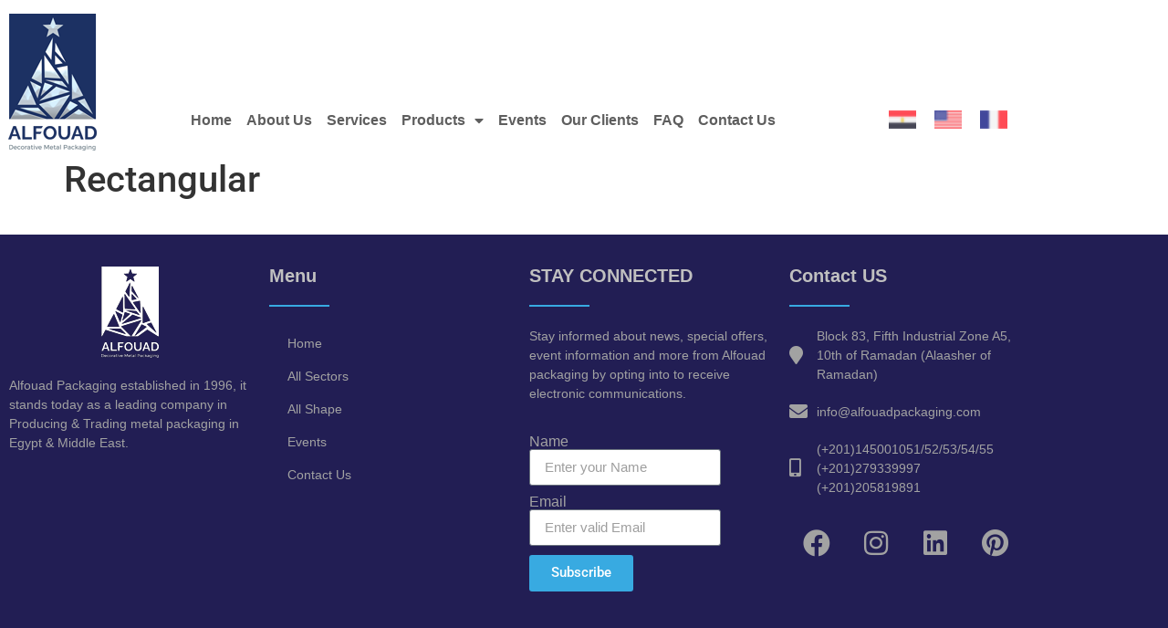

--- FILE ---
content_type: text/css
request_url: https://alfouadpackaging.com/wp-content/uploads/elementor/css/post-14.css?ver=1761213958
body_size: 1220
content:
.elementor-14 .elementor-element.elementor-element-9b863fe > .elementor-container > .elementor-column > .elementor-widget-wrap{align-content:center;align-items:center;}.elementor-14 .elementor-element.elementor-element-64d3370 > .elementor-element-populated{padding:15px 0px 0px 0px;}.elementor-widget-theme-site-logo .widget-image-caption{color:var( --e-global-color-text );font-family:var( --e-global-typography-text-font-family ), Sans-serif;font-weight:var( --e-global-typography-text-font-weight );}.elementor-14 .elementor-element.elementor-element-26d2e3b{width:var( --container-widget-width, 141.228% );max-width:141.228%;--container-widget-width:141.228%;--container-widget-flex-grow:0;z-index:999;}.elementor-bc-flex-widget .elementor-14 .elementor-element.elementor-element-a75f5a4.elementor-column .elementor-widget-wrap{align-items:flex-end;}.elementor-14 .elementor-element.elementor-element-a75f5a4.elementor-column.elementor-element[data-element_type="column"] > .elementor-widget-wrap.elementor-element-populated{align-content:flex-end;align-items:flex-end;}.elementor-widget-nav-menu .elementor-nav-menu .elementor-item{font-family:var( --e-global-typography-primary-font-family ), Sans-serif;font-weight:var( --e-global-typography-primary-font-weight );}.elementor-widget-nav-menu .elementor-nav-menu--main .elementor-item{color:var( --e-global-color-text );fill:var( --e-global-color-text );}.elementor-widget-nav-menu .elementor-nav-menu--main .elementor-item:hover,
					.elementor-widget-nav-menu .elementor-nav-menu--main .elementor-item.elementor-item-active,
					.elementor-widget-nav-menu .elementor-nav-menu--main .elementor-item.highlighted,
					.elementor-widget-nav-menu .elementor-nav-menu--main .elementor-item:focus{color:var( --e-global-color-accent );fill:var( --e-global-color-accent );}.elementor-widget-nav-menu .elementor-nav-menu--main:not(.e--pointer-framed) .elementor-item:before,
					.elementor-widget-nav-menu .elementor-nav-menu--main:not(.e--pointer-framed) .elementor-item:after{background-color:var( --e-global-color-accent );}.elementor-widget-nav-menu .e--pointer-framed .elementor-item:before,
					.elementor-widget-nav-menu .e--pointer-framed .elementor-item:after{border-color:var( --e-global-color-accent );}.elementor-widget-nav-menu{--e-nav-menu-divider-color:var( --e-global-color-text );}.elementor-widget-nav-menu .elementor-nav-menu--dropdown .elementor-item, .elementor-widget-nav-menu .elementor-nav-menu--dropdown  .elementor-sub-item{font-family:var( --e-global-typography-accent-font-family ), Sans-serif;font-weight:var( --e-global-typography-accent-font-weight );}.elementor-14 .elementor-element.elementor-element-d4b3832 .elementor-menu-toggle{margin:0 auto;}.elementor-14 .elementor-element.elementor-element-d4b3832 .elementor-nav-menu .elementor-item{font-family:"Arial", Sans-serif;font-weight:600;}.elementor-14 .elementor-element.elementor-element-d4b3832 .e--pointer-framed .elementor-item:before{border-width:0px;}.elementor-14 .elementor-element.elementor-element-d4b3832 .e--pointer-framed.e--animation-draw .elementor-item:before{border-width:0 0 0px 0px;}.elementor-14 .elementor-element.elementor-element-d4b3832 .e--pointer-framed.e--animation-draw .elementor-item:after{border-width:0px 0px 0 0;}.elementor-14 .elementor-element.elementor-element-d4b3832 .e--pointer-framed.e--animation-corners .elementor-item:before{border-width:0px 0 0 0px;}.elementor-14 .elementor-element.elementor-element-d4b3832 .e--pointer-framed.e--animation-corners .elementor-item:after{border-width:0 0px 0px 0;}.elementor-14 .elementor-element.elementor-element-d4b3832 .e--pointer-underline .elementor-item:after,
					 .elementor-14 .elementor-element.elementor-element-d4b3832 .e--pointer-overline .elementor-item:before,
					 .elementor-14 .elementor-element.elementor-element-d4b3832 .e--pointer-double-line .elementor-item:before,
					 .elementor-14 .elementor-element.elementor-element-d4b3832 .e--pointer-double-line .elementor-item:after{height:0px;}.elementor-14 .elementor-element.elementor-element-d4b3832 .elementor-nav-menu--main .elementor-item{padding-left:0.5em;padding-right:0.5em;}.elementor-bc-flex-widget .elementor-14 .elementor-element.elementor-element-34490fd.elementor-column .elementor-widget-wrap{align-items:flex-end;}.elementor-14 .elementor-element.elementor-element-34490fd.elementor-column.elementor-element[data-element_type="column"] > .elementor-widget-wrap.elementor-element-populated{align-content:flex-end;align-items:flex-end;}.elementor-widget-wpml-language-switcher .wpml-elementor-ls .wpml-ls-item .wpml-ls-link, 
					.elementor-widget-wpml-language-switcher .wpml-elementor-ls .wpml-ls-legacy-dropdown a{color:var( --e-global-color-text );}.elementor-widget-wpml-language-switcher .wpml-elementor-ls .wpml-ls-legacy-dropdown a:hover,
					.elementor-widget-wpml-language-switcher .wpml-elementor-ls .wpml-ls-legacy-dropdown a:focus,
					.elementor-widget-wpml-language-switcher .wpml-elementor-ls .wpml-ls-legacy-dropdown .wpml-ls-current-language:hover>a,
					.elementor-widget-wpml-language-switcher .wpml-elementor-ls .wpml-ls-item .wpml-ls-link:hover,
					.elementor-widget-wpml-language-switcher .wpml-elementor-ls .wpml-ls-item .wpml-ls-link.wpml-ls-link__active,
					.elementor-widget-wpml-language-switcher .wpml-elementor-ls .wpml-ls-item .wpml-ls-link.highlighted,
					.elementor-widget-wpml-language-switcher .wpml-elementor-ls .wpml-ls-item .wpml-ls-link:focus{color:var( --e-global-color-accent );}.elementor-widget-wpml-language-switcher .wpml-elementor-ls .wpml-ls-statics-post_translations{color:var( --e-global-color-text );}.elementor-14 .elementor-element.elementor-element-d252fff{z-index:999;}.elementor-14 .elementor-element.elementor-element-3a523ee > .elementor-container > .elementor-column > .elementor-widget-wrap{align-content:center;align-items:center;}.elementor-14 .elementor-element.elementor-element-6158fe7 > .elementor-element-populated{padding:15px 0px 0px 0px;}.elementor-widget-image .widget-image-caption{color:var( --e-global-color-text );font-family:var( --e-global-typography-text-font-family ), Sans-serif;font-weight:var( --e-global-typography-text-font-weight );}.elementor-bc-flex-widget .elementor-14 .elementor-element.elementor-element-07b4ed2.elementor-column .elementor-widget-wrap{align-items:flex-end;}.elementor-14 .elementor-element.elementor-element-07b4ed2.elementor-column.elementor-element[data-element_type="column"] > .elementor-widget-wrap.elementor-element-populated{align-content:flex-end;align-items:flex-end;}.elementor-widget-icon.elementor-view-stacked .elementor-icon{background-color:var( --e-global-color-primary );}.elementor-widget-icon.elementor-view-framed .elementor-icon, .elementor-widget-icon.elementor-view-default .elementor-icon{color:var( --e-global-color-primary );border-color:var( --e-global-color-primary );}.elementor-widget-icon.elementor-view-framed .elementor-icon, .elementor-widget-icon.elementor-view-default .elementor-icon svg{fill:var( --e-global-color-primary );}.elementor-14 .elementor-element.elementor-element-5b48d19 .elementor-icon-wrapper{text-align:center;}.elementor-14 .elementor-element.elementor-element-5b48d19.elementor-view-stacked .elementor-icon{background-color:var( --e-global-color-secondary );}.elementor-14 .elementor-element.elementor-element-5b48d19.elementor-view-framed .elementor-icon, .elementor-14 .elementor-element.elementor-element-5b48d19.elementor-view-default .elementor-icon{color:var( --e-global-color-secondary );border-color:var( --e-global-color-secondary );}.elementor-14 .elementor-element.elementor-element-5b48d19.elementor-view-framed .elementor-icon, .elementor-14 .elementor-element.elementor-element-5b48d19.elementor-view-default .elementor-icon svg{fill:var( --e-global-color-secondary );}.elementor-14 .elementor-element.elementor-element-5b48d19.elementor-view-stacked .elementor-icon:hover{background-color:var( --e-global-color-primary );}.elementor-14 .elementor-element.elementor-element-5b48d19.elementor-view-framed .elementor-icon:hover, .elementor-14 .elementor-element.elementor-element-5b48d19.elementor-view-default .elementor-icon:hover{color:var( --e-global-color-primary );border-color:var( --e-global-color-primary );}.elementor-14 .elementor-element.elementor-element-5b48d19.elementor-view-framed .elementor-icon:hover, .elementor-14 .elementor-element.elementor-element-5b48d19.elementor-view-default .elementor-icon:hover svg{fill:var( --e-global-color-primary );}.elementor-theme-builder-content-area{height:400px;}.elementor-location-header:before, .elementor-location-footer:before{content:"";display:table;clear:both;}@media(max-width:1024px){.elementor-bc-flex-widget .elementor-14 .elementor-element.elementor-element-64d3370.elementor-column .elementor-widget-wrap{align-items:flex-end;}.elementor-14 .elementor-element.elementor-element-64d3370.elementor-column.elementor-element[data-element_type="column"] > .elementor-widget-wrap.elementor-element-populated{align-content:flex-end;align-items:flex-end;}.elementor-bc-flex-widget .elementor-14 .elementor-element.elementor-element-6158fe7.elementor-column .elementor-widget-wrap{align-items:flex-end;}.elementor-14 .elementor-element.elementor-element-6158fe7.elementor-column.elementor-element[data-element_type="column"] > .elementor-widget-wrap.elementor-element-populated{align-content:flex-end;align-items:flex-end;}.elementor-bc-flex-widget .elementor-14 .elementor-element.elementor-element-07b4ed2.elementor-column .elementor-widget-wrap{align-items:center;}.elementor-14 .elementor-element.elementor-element-07b4ed2.elementor-column.elementor-element[data-element_type="column"] > .elementor-widget-wrap.elementor-element-populated{align-content:center;align-items:center;}.elementor-14 .elementor-element.elementor-element-07b4ed2.elementor-column > .elementor-widget-wrap{justify-content:center;}.elementor-14 .elementor-element.elementor-element-07b4ed2 > .elementor-element-populated{padding:30px 10px 0px 9px;}.elementor-14 .elementor-element.elementor-element-5b48d19 > .elementor-widget-container{margin:0px 0px 0px 0px;}.elementor-14 .elementor-element.elementor-element-5b48d19{z-index:9999;}.elementor-14 .elementor-element.elementor-element-5b48d19 .elementor-icon-wrapper{text-align:right;}.elementor-14 .elementor-element.elementor-element-5b48d19 .elementor-icon{font-size:30px;}.elementor-14 .elementor-element.elementor-element-5b48d19 .elementor-icon svg{height:30px;}}@media(min-width:768px){.elementor-14 .elementor-element.elementor-element-64d3370{width:10%;}.elementor-14 .elementor-element.elementor-element-a75f5a4{width:72.982%;}.elementor-14 .elementor-element.elementor-element-34490fd{width:16.996%;}}@media(max-width:1024px) and (min-width:768px){.elementor-14 .elementor-element.elementor-element-64d3370{width:15%;}.elementor-14 .elementor-element.elementor-element-a75f5a4{width:70%;}.elementor-14 .elementor-element.elementor-element-6158fe7{width:50%;}}@media(max-width:767px){.elementor-14 .elementor-element.elementor-element-64d3370{width:70%;}.elementor-bc-flex-widget .elementor-14 .elementor-element.elementor-element-64d3370.elementor-column .elementor-widget-wrap{align-items:center;}.elementor-14 .elementor-element.elementor-element-64d3370.elementor-column.elementor-element[data-element_type="column"] > .elementor-widget-wrap.elementor-element-populated{align-content:center;align-items:center;}.elementor-14 .elementor-element.elementor-element-a75f5a4{width:2%;}.elementor-bc-flex-widget .elementor-14 .elementor-element.elementor-element-a75f5a4.elementor-column .elementor-widget-wrap{align-items:flex-end;}.elementor-14 .elementor-element.elementor-element-a75f5a4.elementor-column.elementor-element[data-element_type="column"] > .elementor-widget-wrap.elementor-element-populated{align-content:flex-end;align-items:flex-end;}.elementor-14 .elementor-element.elementor-element-34490fd{width:20%;}.elementor-bc-flex-widget .elementor-14 .elementor-element.elementor-element-34490fd.elementor-column .elementor-widget-wrap{align-items:center;}.elementor-14 .elementor-element.elementor-element-34490fd.elementor-column.elementor-element[data-element_type="column"] > .elementor-widget-wrap.elementor-element-populated{align-content:center;align-items:center;}.elementor-14 .elementor-element.elementor-element-34490fd.elementor-column > .elementor-widget-wrap{justify-content:flex-end;}.elementor-14 .elementor-element.elementor-element-d252fff{width:var( --container-widget-width, 138.5px );max-width:138.5px;--container-widget-width:138.5px;--container-widget-flex-grow:0;}.elementor-14 .elementor-element.elementor-element-3a523ee{padding:5px 10px 5px 10px;}.elementor-14 .elementor-element.elementor-element-6158fe7{width:70%;}.elementor-bc-flex-widget .elementor-14 .elementor-element.elementor-element-6158fe7.elementor-column .elementor-widget-wrap{align-items:center;}.elementor-14 .elementor-element.elementor-element-6158fe7.elementor-column.elementor-element[data-element_type="column"] > .elementor-widget-wrap.elementor-element-populated{align-content:center;align-items:center;}.elementor-14 .elementor-element.elementor-element-07b4ed2{width:28%;}.elementor-bc-flex-widget .elementor-14 .elementor-element.elementor-element-07b4ed2.elementor-column .elementor-widget-wrap{align-items:center;}.elementor-14 .elementor-element.elementor-element-07b4ed2.elementor-column.elementor-element[data-element_type="column"] > .elementor-widget-wrap.elementor-element-populated{align-content:center;align-items:center;}.elementor-14 .elementor-element.elementor-element-07b4ed2.elementor-column > .elementor-widget-wrap{justify-content:flex-end;}.elementor-14 .elementor-element.elementor-element-07b4ed2 > .elementor-element-populated{padding:30px 0px 0px 0px;}.elementor-14 .elementor-element.elementor-element-5b48d19 > .elementor-widget-container{padding:0px 10px 0px 10px;}.elementor-14 .elementor-element.elementor-element-5b48d19 .elementor-icon-wrapper{text-align:right;}}

--- FILE ---
content_type: text/css
request_url: https://alfouadpackaging.com/wp-content/uploads/elementor/css/post-104.css?ver=1761214012
body_size: 2051
content:
.elementor-widget-hotspot .widget-image-caption{color:var( --e-global-color-text );font-family:var( --e-global-typography-text-font-family ), Sans-serif;font-weight:var( --e-global-typography-text-font-weight );}.elementor-widget-hotspot{--hotspot-color:var( --e-global-color-primary );--hotspot-box-color:var( --e-global-color-secondary );--tooltip-color:var( --e-global-color-secondary );}.elementor-widget-hotspot .e-hotspot__label{font-family:var( --e-global-typography-primary-font-family ), Sans-serif;font-weight:var( --e-global-typography-primary-font-weight );}.elementor-widget-hotspot .e-hotspot__tooltip{font-family:var( --e-global-typography-secondary-font-family ), Sans-serif;font-weight:var( --e-global-typography-secondary-font-weight );}.elementor-104 .elementor-element.elementor-element-12cc5ff .elementor-repeater-item-3e2766b{left:50%;--hotspot-translate-x:50%;top:50%;--hotspot-translate-y:50%;}.elementor-104 .elementor-element.elementor-element-12cc5ff .e-hotspot--tooltip-position{right:initial;bottom:initial;left:calc(100% + 5px );top:initial;}.elementor-104 .elementor-element.elementor-element-12cc5ff{width:auto;max-width:auto;bottom:41px;--hotspot-color:#FFFFFF;--hotspot-size:40px;--hotspot-min-width:40px;--hotspot-box-color:#25D366;--hotspot-padding:6px;--hotspot-border-radius:22px 22px 22px 22px;--tooltip-text-color:#25D366;--tooltip-min-width:0px;--tooltip-color:#221E54;--tooltip-border-radius:5px 5px 5px 5px;}body:not(.rtl) .elementor-104 .elementor-element.elementor-element-12cc5ff{left:52px;}body.rtl .elementor-104 .elementor-element.elementor-element-12cc5ff{right:52px;}.elementor-104 .elementor-element.elementor-element-12cc5ff .e-hotspot__tooltip{font-family:"Source Sans 3", Sans-serif;font-size:18px;font-weight:400;}.elementor-104 .elementor-element.elementor-element-e6285dc:not(.elementor-motion-effects-element-type-background), .elementor-104 .elementor-element.elementor-element-e6285dc > .elementor-motion-effects-container > .elementor-motion-effects-layer{background-color:var( --e-global-color-secondary );}.elementor-104 .elementor-element.elementor-element-e6285dc{transition:background 0.3s, border 0.3s, border-radius 0.3s, box-shadow 0.3s;margin-top:0px;margin-bottom:0px;padding:25px 0px 50px 0px;}.elementor-104 .elementor-element.elementor-element-e6285dc > .elementor-background-overlay{transition:background 0.3s, border-radius 0.3s, opacity 0.3s;}.elementor-widget-image .widget-image-caption{color:var( --e-global-color-text );font-family:var( --e-global-typography-text-font-family ), Sans-serif;font-weight:var( --e-global-typography-text-font-weight );}.elementor-widget-text-editor{font-family:var( --e-global-typography-text-font-family ), Sans-serif;font-weight:var( --e-global-typography-text-font-weight );color:var( --e-global-color-text );}.elementor-widget-text-editor.elementor-drop-cap-view-stacked .elementor-drop-cap{background-color:var( --e-global-color-primary );}.elementor-widget-text-editor.elementor-drop-cap-view-framed .elementor-drop-cap, .elementor-widget-text-editor.elementor-drop-cap-view-default .elementor-drop-cap{color:var( --e-global-color-primary );border-color:var( --e-global-color-primary );}.elementor-104 .elementor-element.elementor-element-b027f1b{font-family:"Arial", Sans-serif;font-size:14px;font-weight:400;color:var( --e-global-color-d1e14cf );}.elementor-widget-heading .elementor-heading-title{font-family:var( --e-global-typography-primary-font-family ), Sans-serif;font-weight:var( --e-global-typography-primary-font-weight );color:var( --e-global-color-primary );}.elementor-104 .elementor-element.elementor-element-5df2bfe .elementor-heading-title{color:var( --e-global-color-9438391 );}.elementor-widget-divider{--divider-color:var( --e-global-color-secondary );}.elementor-widget-divider .elementor-divider__text{color:var( --e-global-color-secondary );font-family:var( --e-global-typography-secondary-font-family ), Sans-serif;font-weight:var( --e-global-typography-secondary-font-weight );}.elementor-widget-divider.elementor-view-stacked .elementor-icon{background-color:var( --e-global-color-secondary );}.elementor-widget-divider.elementor-view-framed .elementor-icon, .elementor-widget-divider.elementor-view-default .elementor-icon{color:var( --e-global-color-secondary );border-color:var( --e-global-color-secondary );}.elementor-widget-divider.elementor-view-framed .elementor-icon, .elementor-widget-divider.elementor-view-default .elementor-icon svg{fill:var( --e-global-color-secondary );}.elementor-104 .elementor-element.elementor-element-5991646{--divider-border-style:solid;--divider-color:var( --e-global-color-primary );--divider-border-width:1.5px;}.elementor-104 .elementor-element.elementor-element-5991646 .elementor-divider-separator{width:25%;}.elementor-104 .elementor-element.elementor-element-5991646 .elementor-divider{padding-block-start:2px;padding-block-end:2px;}.elementor-widget-nav-menu .elementor-nav-menu .elementor-item{font-family:var( --e-global-typography-primary-font-family ), Sans-serif;font-weight:var( --e-global-typography-primary-font-weight );}.elementor-widget-nav-menu .elementor-nav-menu--main .elementor-item{color:var( --e-global-color-text );fill:var( --e-global-color-text );}.elementor-widget-nav-menu .elementor-nav-menu--main .elementor-item:hover,
					.elementor-widget-nav-menu .elementor-nav-menu--main .elementor-item.elementor-item-active,
					.elementor-widget-nav-menu .elementor-nav-menu--main .elementor-item.highlighted,
					.elementor-widget-nav-menu .elementor-nav-menu--main .elementor-item:focus{color:var( --e-global-color-accent );fill:var( --e-global-color-accent );}.elementor-widget-nav-menu .elementor-nav-menu--main:not(.e--pointer-framed) .elementor-item:before,
					.elementor-widget-nav-menu .elementor-nav-menu--main:not(.e--pointer-framed) .elementor-item:after{background-color:var( --e-global-color-accent );}.elementor-widget-nav-menu .e--pointer-framed .elementor-item:before,
					.elementor-widget-nav-menu .e--pointer-framed .elementor-item:after{border-color:var( --e-global-color-accent );}.elementor-widget-nav-menu{--e-nav-menu-divider-color:var( --e-global-color-text );}.elementor-widget-nav-menu .elementor-nav-menu--dropdown .elementor-item, .elementor-widget-nav-menu .elementor-nav-menu--dropdown  .elementor-sub-item{font-family:var( --e-global-typography-accent-font-family ), Sans-serif;font-weight:var( --e-global-typography-accent-font-weight );}.elementor-104 .elementor-element.elementor-element-b2d62ae .elementor-nav-menu .elementor-item{font-family:"Arial", Sans-serif;font-size:14px;font-weight:400;line-height:10px;}.elementor-104 .elementor-element.elementor-element-b2d62ae .elementor-nav-menu--main .elementor-item{color:var( --e-global-color-d1e14cf );fill:var( --e-global-color-d1e14cf );}.elementor-104 .elementor-element.elementor-element-b2d62ae .elementor-nav-menu--main .elementor-item:hover,
					.elementor-104 .elementor-element.elementor-element-b2d62ae .elementor-nav-menu--main .elementor-item.elementor-item-active,
					.elementor-104 .elementor-element.elementor-element-b2d62ae .elementor-nav-menu--main .elementor-item.highlighted,
					.elementor-104 .elementor-element.elementor-element-b2d62ae .elementor-nav-menu--main .elementor-item:focus{color:var( --e-global-color-9438391 );fill:var( --e-global-color-9438391 );}.elementor-104 .elementor-element.elementor-element-b2d62ae .elementor-nav-menu--main:not(.e--pointer-framed) .elementor-item:before,
					.elementor-104 .elementor-element.elementor-element-b2d62ae .elementor-nav-menu--main:not(.e--pointer-framed) .elementor-item:after{background-color:#38AAE100;}.elementor-104 .elementor-element.elementor-element-b2d62ae .e--pointer-framed .elementor-item:before,
					.elementor-104 .elementor-element.elementor-element-b2d62ae .e--pointer-framed .elementor-item:after{border-color:#38AAE100;}.elementor-104 .elementor-element.elementor-element-a3e0365 .elementor-heading-title{color:var( --e-global-color-9438391 );}.elementor-104 .elementor-element.elementor-element-1312aab{--divider-border-style:solid;--divider-color:var( --e-global-color-primary );--divider-border-width:1.5px;}.elementor-104 .elementor-element.elementor-element-1312aab .elementor-divider-separator{width:25%;}.elementor-104 .elementor-element.elementor-element-1312aab .elementor-divider{padding-block-start:2px;padding-block-end:2px;}.elementor-104 .elementor-element.elementor-element-1d2cc31{font-family:"Arial", Sans-serif;font-size:14px;font-weight:400;color:var( --e-global-color-d1e14cf );}.elementor-widget-form .elementor-field-group > label, .elementor-widget-form .elementor-field-subgroup label{color:var( --e-global-color-text );}.elementor-widget-form .elementor-field-group > label{font-family:var( --e-global-typography-text-font-family ), Sans-serif;font-weight:var( --e-global-typography-text-font-weight );}.elementor-widget-form .elementor-field-type-html{color:var( --e-global-color-text );font-family:var( --e-global-typography-text-font-family ), Sans-serif;font-weight:var( --e-global-typography-text-font-weight );}.elementor-widget-form .elementor-field-group .elementor-field{color:var( --e-global-color-text );}.elementor-widget-form .elementor-field-group .elementor-field, .elementor-widget-form .elementor-field-subgroup label{font-family:var( --e-global-typography-text-font-family ), Sans-serif;font-weight:var( --e-global-typography-text-font-weight );}.elementor-widget-form .elementor-button{font-family:var( --e-global-typography-accent-font-family ), Sans-serif;font-weight:var( --e-global-typography-accent-font-weight );}.elementor-widget-form .e-form__buttons__wrapper__button-next{background-color:var( --e-global-color-accent );}.elementor-widget-form .elementor-button[type="submit"]{background-color:var( --e-global-color-accent );}.elementor-widget-form .e-form__buttons__wrapper__button-previous{background-color:var( --e-global-color-accent );}.elementor-widget-form .elementor-message{font-family:var( --e-global-typography-text-font-family ), Sans-serif;font-weight:var( --e-global-typography-text-font-weight );}.elementor-widget-form .e-form__indicators__indicator, .elementor-widget-form .e-form__indicators__indicator__label{font-family:var( --e-global-typography-accent-font-family ), Sans-serif;font-weight:var( --e-global-typography-accent-font-weight );}.elementor-widget-form{--e-form-steps-indicator-inactive-primary-color:var( --e-global-color-text );--e-form-steps-indicator-active-primary-color:var( --e-global-color-accent );--e-form-steps-indicator-completed-primary-color:var( --e-global-color-accent );--e-form-steps-indicator-progress-color:var( --e-global-color-accent );--e-form-steps-indicator-progress-background-color:var( --e-global-color-text );--e-form-steps-indicator-progress-meter-color:var( --e-global-color-text );}.elementor-widget-form .e-form__indicators__indicator__progress__meter{font-family:var( --e-global-typography-accent-font-family ), Sans-serif;font-weight:var( --e-global-typography-accent-font-weight );}.elementor-104 .elementor-element.elementor-element-cef4195 .elementor-field-group{padding-right:calc( 10px/2 );padding-left:calc( 10px/2 );margin-bottom:10px;}.elementor-104 .elementor-element.elementor-element-cef4195 .elementor-form-fields-wrapper{margin-left:calc( -10px/2 );margin-right:calc( -10px/2 );margin-bottom:-10px;}.elementor-104 .elementor-element.elementor-element-cef4195 .elementor-field-group.recaptcha_v3-bottomleft, .elementor-104 .elementor-element.elementor-element-cef4195 .elementor-field-group.recaptcha_v3-bottomright{margin-bottom:0;}body.rtl .elementor-104 .elementor-element.elementor-element-cef4195 .elementor-labels-inline .elementor-field-group > label{padding-left:0px;}body:not(.rtl) .elementor-104 .elementor-element.elementor-element-cef4195 .elementor-labels-inline .elementor-field-group > label{padding-right:0px;}body .elementor-104 .elementor-element.elementor-element-cef4195 .elementor-labels-above .elementor-field-group > label{padding-bottom:0px;}.elementor-104 .elementor-element.elementor-element-cef4195 .elementor-field-group > label, .elementor-104 .elementor-element.elementor-element-cef4195 .elementor-field-subgroup label{color:var( --e-global-color-d1e14cf );}.elementor-104 .elementor-element.elementor-element-cef4195 .elementor-field-type-html{padding-bottom:0px;}.elementor-104 .elementor-element.elementor-element-cef4195 .elementor-field-group:not(.elementor-field-type-upload) .elementor-field:not(.elementor-select-wrapper){background-color:#ffffff;}.elementor-104 .elementor-element.elementor-element-cef4195 .elementor-field-group .elementor-select-wrapper select{background-color:#ffffff;}.elementor-104 .elementor-element.elementor-element-cef4195 .e-form__buttons__wrapper__button-next{color:#ffffff;}.elementor-104 .elementor-element.elementor-element-cef4195 .elementor-button[type="submit"]{color:#ffffff;}.elementor-104 .elementor-element.elementor-element-cef4195 .elementor-button[type="submit"] svg *{fill:#ffffff;}.elementor-104 .elementor-element.elementor-element-cef4195 .e-form__buttons__wrapper__button-previous{color:#ffffff;}.elementor-104 .elementor-element.elementor-element-cef4195 .e-form__buttons__wrapper__button-next:hover{color:#ffffff;}.elementor-104 .elementor-element.elementor-element-cef4195 .elementor-button[type="submit"]:hover{color:#ffffff;}.elementor-104 .elementor-element.elementor-element-cef4195 .elementor-button[type="submit"]:hover svg *{fill:#ffffff;}.elementor-104 .elementor-element.elementor-element-cef4195 .e-form__buttons__wrapper__button-previous:hover{color:#ffffff;}.elementor-104 .elementor-element.elementor-element-cef4195{--e-form-steps-indicators-spacing:20px;--e-form-steps-indicator-padding:30px;--e-form-steps-indicator-inactive-secondary-color:#ffffff;--e-form-steps-indicator-active-secondary-color:#ffffff;--e-form-steps-indicator-completed-secondary-color:#ffffff;--e-form-steps-divider-width:1px;--e-form-steps-divider-gap:10px;}.elementor-104 .elementor-element.elementor-element-318442f .elementor-heading-title{color:var( --e-global-color-9438391 );}.elementor-104 .elementor-element.elementor-element-2c2c33b{--divider-border-style:solid;--divider-color:var( --e-global-color-primary );--divider-border-width:1.5px;}.elementor-104 .elementor-element.elementor-element-2c2c33b .elementor-divider-separator{width:25%;}.elementor-104 .elementor-element.elementor-element-2c2c33b .elementor-divider{padding-block-start:2px;padding-block-end:2px;}.elementor-widget-icon-list .elementor-icon-list-item:not(:last-child):after{border-color:var( --e-global-color-text );}.elementor-widget-icon-list .elementor-icon-list-icon i{color:var( --e-global-color-primary );}.elementor-widget-icon-list .elementor-icon-list-icon svg{fill:var( --e-global-color-primary );}.elementor-widget-icon-list .elementor-icon-list-item > .elementor-icon-list-text, .elementor-widget-icon-list .elementor-icon-list-item > a{font-family:var( --e-global-typography-text-font-family ), Sans-serif;font-weight:var( --e-global-typography-text-font-weight );}.elementor-widget-icon-list .elementor-icon-list-text{color:var( --e-global-color-secondary );}.elementor-104 .elementor-element.elementor-element-13f2d51 .elementor-icon-list-items:not(.elementor-inline-items) .elementor-icon-list-item:not(:last-child){padding-block-end:calc(20px/2);}.elementor-104 .elementor-element.elementor-element-13f2d51 .elementor-icon-list-items:not(.elementor-inline-items) .elementor-icon-list-item:not(:first-child){margin-block-start:calc(20px/2);}.elementor-104 .elementor-element.elementor-element-13f2d51 .elementor-icon-list-items.elementor-inline-items .elementor-icon-list-item{margin-inline:calc(20px/2);}.elementor-104 .elementor-element.elementor-element-13f2d51 .elementor-icon-list-items.elementor-inline-items{margin-inline:calc(-20px/2);}.elementor-104 .elementor-element.elementor-element-13f2d51 .elementor-icon-list-items.elementor-inline-items .elementor-icon-list-item:after{inset-inline-end:calc(-20px/2);}.elementor-104 .elementor-element.elementor-element-13f2d51 .elementor-icon-list-icon i{color:var( --e-global-color-d1e14cf );transition:color 0.3s;}.elementor-104 .elementor-element.elementor-element-13f2d51 .elementor-icon-list-icon svg{fill:var( --e-global-color-d1e14cf );transition:fill 0.3s;}.elementor-104 .elementor-element.elementor-element-13f2d51{--e-icon-list-icon-size:20px;--e-icon-list-icon-align:left;--e-icon-list-icon-margin:0 calc(var(--e-icon-list-icon-size, 1em) * 0.25) 0 0;--icon-vertical-offset:0px;}.elementor-104 .elementor-element.elementor-element-13f2d51 .elementor-icon-list-item > .elementor-icon-list-text, .elementor-104 .elementor-element.elementor-element-13f2d51 .elementor-icon-list-item > a{font-family:"Arial", Sans-serif;font-size:14px;font-weight:400;}.elementor-104 .elementor-element.elementor-element-13f2d51 .elementor-icon-list-text{color:var( --e-global-color-d1e14cf );transition:color 0.3s;}.elementor-104 .elementor-element.elementor-element-13f2d51 .elementor-icon-list-item:hover .elementor-icon-list-text{color:#CFCBCB;}.elementor-104 .elementor-element.elementor-element-7dfcc22 .elementor-repeater-item-a483a19.elementor-social-icon{background-color:var( --e-global-color-secondary );}.elementor-104 .elementor-element.elementor-element-7dfcc22 .elementor-repeater-item-a483a19.elementor-social-icon i{color:var( --e-global-color-d1e14cf );}.elementor-104 .elementor-element.elementor-element-7dfcc22 .elementor-repeater-item-a483a19.elementor-social-icon svg{fill:var( --e-global-color-d1e14cf );}.elementor-104 .elementor-element.elementor-element-7dfcc22 .elementor-repeater-item-bb572e1.elementor-social-icon{background-color:#221E54;}.elementor-104 .elementor-element.elementor-element-7dfcc22 .elementor-repeater-item-bb572e1.elementor-social-icon i{color:var( --e-global-color-d1e14cf );}.elementor-104 .elementor-element.elementor-element-7dfcc22 .elementor-repeater-item-bb572e1.elementor-social-icon svg{fill:var( --e-global-color-d1e14cf );}.elementor-104 .elementor-element.elementor-element-7dfcc22 .elementor-repeater-item-3cb9115.elementor-social-icon{background-color:#221E54;}.elementor-104 .elementor-element.elementor-element-7dfcc22 .elementor-repeater-item-3cb9115.elementor-social-icon i{color:var( --e-global-color-d1e14cf );}.elementor-104 .elementor-element.elementor-element-7dfcc22 .elementor-repeater-item-3cb9115.elementor-social-icon svg{fill:var( --e-global-color-d1e14cf );}.elementor-104 .elementor-element.elementor-element-7dfcc22 .elementor-repeater-item-6c505d9.elementor-social-icon{background-color:#221E54;}.elementor-104 .elementor-element.elementor-element-7dfcc22 .elementor-repeater-item-6c505d9.elementor-social-icon i{color:var( --e-global-color-d1e14cf );}.elementor-104 .elementor-element.elementor-element-7dfcc22 .elementor-repeater-item-6c505d9.elementor-social-icon svg{fill:var( --e-global-color-d1e14cf );}.elementor-104 .elementor-element.elementor-element-7dfcc22{--grid-template-columns:repeat(4, auto);--icon-size:30px;--grid-column-gap:5px;--grid-row-gap:0px;}.elementor-104 .elementor-element.elementor-element-7dfcc22 .elementor-widget-container{text-align:left;}.elementor-104 .elementor-element.elementor-element-7dfcc22 .elementor-social-icon:hover{background-color:var( --e-global-color-secondary );}.elementor-104 .elementor-element.elementor-element-7dfcc22 .elementor-social-icon:hover i{color:#F9F9F9;}.elementor-104 .elementor-element.elementor-element-7dfcc22 .elementor-social-icon:hover svg{fill:#F9F9F9;}.elementor-theme-builder-content-area{height:400px;}.elementor-location-header:before, .elementor-location-footer:before{content:"";display:table;clear:both;}@media(max-width:767px){.elementor-104 .elementor-element.elementor-element-e6285dc{padding:16px 16px 16px 16px;}}

--- FILE ---
content_type: text/css
request_url: https://alfouadpackaging.com/wp-content/uploads/elementor/css/post-2467.css?ver=1761213959
body_size: 1840
content:
.elementor-2467 .elementor-element.elementor-element-6db50806 > .elementor-container > .elementor-column > .elementor-widget-wrap{align-content:center;align-items:center;}.elementor-2467 .elementor-element.elementor-element-6db50806 > .elementor-container{min-height:600px;}.elementor-2467 .elementor-element.elementor-element-6db50806{overflow:hidden;}.elementor-widget-icon.elementor-view-stacked .elementor-icon{background-color:var( --e-global-color-primary );}.elementor-widget-icon.elementor-view-framed .elementor-icon, .elementor-widget-icon.elementor-view-default .elementor-icon{color:var( --e-global-color-primary );border-color:var( --e-global-color-primary );}.elementor-widget-icon.elementor-view-framed .elementor-icon, .elementor-widget-icon.elementor-view-default .elementor-icon svg{fill:var( --e-global-color-primary );}.elementor-2467 .elementor-element.elementor-element-4de08e19{width:auto;max-width:auto;top:30px;z-index:2;}.elementor-2467 .elementor-element.elementor-element-4de08e19 > .elementor-widget-container{margin:0px 0px -5px 0px;}body:not(.rtl) .elementor-2467 .elementor-element.elementor-element-4de08e19{right:30px;}body.rtl .elementor-2467 .elementor-element.elementor-element-4de08e19{left:30px;}.elementor-2467 .elementor-element.elementor-element-4de08e19 .elementor-icon-wrapper{text-align:right;}.elementor-2467 .elementor-element.elementor-element-4de08e19.elementor-view-stacked .elementor-icon{background-color:#000000;}.elementor-2467 .elementor-element.elementor-element-4de08e19.elementor-view-framed .elementor-icon, .elementor-2467 .elementor-element.elementor-element-4de08e19.elementor-view-default .elementor-icon{color:#000000;border-color:#000000;}.elementor-2467 .elementor-element.elementor-element-4de08e19.elementor-view-framed .elementor-icon, .elementor-2467 .elementor-element.elementor-element-4de08e19.elementor-view-default .elementor-icon svg{fill:#000000;}.elementor-2467 .elementor-element.elementor-element-4de08e19.elementor-view-stacked .elementor-icon:hover{background-color:#10DCCB;}.elementor-2467 .elementor-element.elementor-element-4de08e19.elementor-view-framed .elementor-icon:hover, .elementor-2467 .elementor-element.elementor-element-4de08e19.elementor-view-default .elementor-icon:hover{color:#10DCCB;border-color:#10DCCB;}.elementor-2467 .elementor-element.elementor-element-4de08e19.elementor-view-framed .elementor-icon:hover, .elementor-2467 .elementor-element.elementor-element-4de08e19.elementor-view-default .elementor-icon:hover svg{fill:#10DCCB;}.elementor-2467 .elementor-element.elementor-element-4de08e19 .elementor-icon{font-size:18px;}.elementor-2467 .elementor-element.elementor-element-4de08e19 .elementor-icon svg{height:18px;}.elementor-2467 .elementor-element.elementor-element-4c644d3b{--spacer-size:85px;width:var( --container-widget-width, 170px );max-width:170px;--container-widget-width:170px;--container-widget-flex-grow:0;bottom:0px;}.elementor-2467 .elementor-element.elementor-element-4c644d3b > .elementor-widget-container{background-color:var( --e-global-color-primary );border-radius:170px 170px 0px 0px;}body:not(.rtl) .elementor-2467 .elementor-element.elementor-element-4c644d3b{left:50px;}body.rtl .elementor-2467 .elementor-element.elementor-element-4c644d3b{right:50px;}.elementor-2467 .elementor-element.elementor-element-483d4290{--spacer-size:85px;width:var( --container-widget-width, 170px );max-width:170px;--container-widget-width:170px;--container-widget-flex-grow:0;top:0px;}.elementor-2467 .elementor-element.elementor-element-483d4290 > .elementor-widget-container{background-color:var( --e-global-color-primary );border-radius:0px 0px 170px 170px;}body:not(.rtl) .elementor-2467 .elementor-element.elementor-element-483d4290{right:40px;}body.rtl .elementor-2467 .elementor-element.elementor-element-483d4290{left:40px;}.elementor-2467 .elementor-element.elementor-element-127aeb17{--spacer-size:69px;width:var( --container-widget-width, 69px );max-width:69px;--container-widget-width:69px;--container-widget-flex-grow:0;top:80px;}.elementor-2467 .elementor-element.elementor-element-127aeb17 > .elementor-widget-container{background-color:#000000;border-radius:50% 50% 50% 50%;}body:not(.rtl) .elementor-2467 .elementor-element.elementor-element-127aeb17{left:100px;}body.rtl .elementor-2467 .elementor-element.elementor-element-127aeb17{right:100px;}.elementor-2467 .elementor-element.elementor-element-37327f86{--spacer-size:26px;width:var( --container-widget-width, 26px );max-width:26px;--container-widget-width:26px;--container-widget-flex-grow:0;top:150px;}.elementor-2467 .elementor-element.elementor-element-37327f86 > .elementor-widget-container{background-color:#000000;border-radius:50% 50% 50% 50%;}body:not(.rtl) .elementor-2467 .elementor-element.elementor-element-37327f86{left:60px;}body.rtl .elementor-2467 .elementor-element.elementor-element-37327f86{right:60px;}.elementor-2467 .elementor-element.elementor-element-6f579e82{width:auto;max-width:auto;bottom:50px;}body:not(.rtl) .elementor-2467 .elementor-element.elementor-element-6f579e82{right:30px;}body.rtl .elementor-2467 .elementor-element.elementor-element-6f579e82{left:30px;}.elementor-2467 .elementor-element.elementor-element-6f579e82 .elementor-icon-wrapper{text-align:center;}.elementor-2467 .elementor-element.elementor-element-6f579e82.elementor-view-stacked .elementor-icon{background-color:var( --e-global-color-secondary );}.elementor-2467 .elementor-element.elementor-element-6f579e82.elementor-view-framed .elementor-icon, .elementor-2467 .elementor-element.elementor-element-6f579e82.elementor-view-default .elementor-icon{color:var( --e-global-color-secondary );border-color:var( --e-global-color-secondary );}.elementor-2467 .elementor-element.elementor-element-6f579e82.elementor-view-framed .elementor-icon, .elementor-2467 .elementor-element.elementor-element-6f579e82.elementor-view-default .elementor-icon svg{fill:var( --e-global-color-secondary );}.elementor-2467 .elementor-element.elementor-element-6f579e82 .elementor-icon{font-size:88px;}.elementor-2467 .elementor-element.elementor-element-6f579e82 .elementor-icon svg{height:88px;}.elementor-2467 .elementor-element.elementor-element-6f579e82 .elementor-icon i, .elementor-2467 .elementor-element.elementor-element-6f579e82 .elementor-icon svg{transform:rotate(344deg);}.elementor-widget-heading .elementor-heading-title{font-family:var( --e-global-typography-primary-font-family ), Sans-serif;font-weight:var( --e-global-typography-primary-font-weight );color:var( --e-global-color-primary );}.elementor-2467 .elementor-element.elementor-element-4bf207fb{text-align:center;}.elementor-2467 .elementor-element.elementor-element-4bf207fb .elementor-heading-title{font-size:40px;font-weight:700;line-height:45px;letter-spacing:-1.13px;color:var( --e-global-color-a37449a );}.elementor-widget-text-editor{font-family:var( --e-global-typography-text-font-family ), Sans-serif;font-weight:var( --e-global-typography-text-font-weight );color:var( --e-global-color-text );}.elementor-widget-text-editor.elementor-drop-cap-view-stacked .elementor-drop-cap{background-color:var( --e-global-color-primary );}.elementor-widget-text-editor.elementor-drop-cap-view-framed .elementor-drop-cap, .elementor-widget-text-editor.elementor-drop-cap-view-default .elementor-drop-cap{color:var( --e-global-color-primary );border-color:var( --e-global-color-primary );}.elementor-2467 .elementor-element.elementor-element-3d7e4bc3{text-align:center;font-size:16px;font-weight:400;line-height:21px;letter-spacing:0px;color:#171616;}.elementor-2467 .elementor-element.elementor-element-a4632a7 > .elementor-container{max-width:500px;}.elementor-widget-form .elementor-field-group > label, .elementor-widget-form .elementor-field-subgroup label{color:var( --e-global-color-text );}.elementor-widget-form .elementor-field-group > label{font-family:var( --e-global-typography-text-font-family ), Sans-serif;font-weight:var( --e-global-typography-text-font-weight );}.elementor-widget-form .elementor-field-type-html{color:var( --e-global-color-text );font-family:var( --e-global-typography-text-font-family ), Sans-serif;font-weight:var( --e-global-typography-text-font-weight );}.elementor-widget-form .elementor-field-group .elementor-field{color:var( --e-global-color-text );}.elementor-widget-form .elementor-field-group .elementor-field, .elementor-widget-form .elementor-field-subgroup label{font-family:var( --e-global-typography-text-font-family ), Sans-serif;font-weight:var( --e-global-typography-text-font-weight );}.elementor-widget-form .elementor-button{font-family:var( --e-global-typography-accent-font-family ), Sans-serif;font-weight:var( --e-global-typography-accent-font-weight );}.elementor-widget-form .e-form__buttons__wrapper__button-next{background-color:var( --e-global-color-accent );}.elementor-widget-form .elementor-button[type="submit"]{background-color:var( --e-global-color-accent );}.elementor-widget-form .e-form__buttons__wrapper__button-previous{background-color:var( --e-global-color-accent );}.elementor-widget-form .elementor-message{font-family:var( --e-global-typography-text-font-family ), Sans-serif;font-weight:var( --e-global-typography-text-font-weight );}.elementor-widget-form .e-form__indicators__indicator, .elementor-widget-form .e-form__indicators__indicator__label{font-family:var( --e-global-typography-accent-font-family ), Sans-serif;font-weight:var( --e-global-typography-accent-font-weight );}.elementor-widget-form{--e-form-steps-indicator-inactive-primary-color:var( --e-global-color-text );--e-form-steps-indicator-active-primary-color:var( --e-global-color-accent );--e-form-steps-indicator-completed-primary-color:var( --e-global-color-accent );--e-form-steps-indicator-progress-color:var( --e-global-color-accent );--e-form-steps-indicator-progress-background-color:var( --e-global-color-text );--e-form-steps-indicator-progress-meter-color:var( --e-global-color-text );}.elementor-widget-form .e-form__indicators__indicator__progress__meter{font-family:var( --e-global-typography-accent-font-family ), Sans-serif;font-weight:var( --e-global-typography-accent-font-weight );}.elementor-2467 .elementor-element.elementor-element-262871b8 .elementor-field-group{padding-right:calc( 19px/2 );padding-left:calc( 19px/2 );margin-bottom:10px;}.elementor-2467 .elementor-element.elementor-element-262871b8 .elementor-form-fields-wrapper{margin-left:calc( -19px/2 );margin-right:calc( -19px/2 );margin-bottom:-10px;}.elementor-2467 .elementor-element.elementor-element-262871b8 .elementor-field-group.recaptcha_v3-bottomleft, .elementor-2467 .elementor-element.elementor-element-262871b8 .elementor-field-group.recaptcha_v3-bottomright{margin-bottom:0;}body.rtl .elementor-2467 .elementor-element.elementor-element-262871b8 .elementor-labels-inline .elementor-field-group > label{padding-left:3px;}body:not(.rtl) .elementor-2467 .elementor-element.elementor-element-262871b8 .elementor-labels-inline .elementor-field-group > label{padding-right:3px;}body .elementor-2467 .elementor-element.elementor-element-262871b8 .elementor-labels-above .elementor-field-group > label{padding-bottom:3px;}.elementor-2467 .elementor-element.elementor-element-262871b8 .elementor-field-group > label, .elementor-2467 .elementor-element.elementor-element-262871b8 .elementor-field-subgroup label{color:#171616;}.elementor-2467 .elementor-element.elementor-element-262871b8 .elementor-field-group > label{font-size:16px;font-weight:400;line-height:21px;letter-spacing:0px;}.elementor-2467 .elementor-element.elementor-element-262871b8 .elementor-field-type-html{padding-bottom:0px;color:#171616;font-size:16px;font-weight:400;line-height:21px;letter-spacing:0px;}.elementor-2467 .elementor-element.elementor-element-262871b8 .elementor-field-group .elementor-field{color:#171616;}.elementor-2467 .elementor-element.elementor-element-262871b8 .elementor-field-group .elementor-field, .elementor-2467 .elementor-element.elementor-element-262871b8 .elementor-field-subgroup label{font-size:16px;font-weight:400;line-height:21px;letter-spacing:0px;}.elementor-2467 .elementor-element.elementor-element-262871b8 .elementor-button{font-size:17px;font-weight:800;text-transform:uppercase;text-decoration:none;line-height:1em;letter-spacing:2px;}.elementor-2467 .elementor-element.elementor-element-262871b8 .e-form__buttons__wrapper__button-next{background-color:var( --e-global-color-a37449a );color:#FFF;}.elementor-2467 .elementor-element.elementor-element-262871b8 .elementor-button[type="submit"]{background-color:var( --e-global-color-a37449a );color:#FFF;}.elementor-2467 .elementor-element.elementor-element-262871b8 .elementor-button[type="submit"] svg *{fill:#FFF;}.elementor-2467 .elementor-element.elementor-element-262871b8 .e-form__buttons__wrapper__button-previous{background-color:#171616;color:#ffffff;}.elementor-2467 .elementor-element.elementor-element-262871b8 .e-form__buttons__wrapper__button-next:hover{background-color:#10DCCB;}.elementor-2467 .elementor-element.elementor-element-262871b8 .elementor-button[type="submit"]:hover{background-color:#10DCCB;}.elementor-2467 .elementor-element.elementor-element-262871b8 .e-form__buttons__wrapper__button-previous:hover{color:#ffffff;}.elementor-2467 .elementor-element.elementor-element-262871b8 .elementor-message{font-size:16px;font-weight:400;line-height:21px;letter-spacing:0px;}.elementor-2467 .elementor-element.elementor-element-262871b8 .elementor-message.elementor-message-success{color:#000000;}.elementor-2467 .elementor-element.elementor-element-262871b8 .elementor-message.elementor-message-danger{color:#10DCCB;}.elementor-2467 .elementor-element.elementor-element-262871b8 .elementor-message.elementor-help-inline{color:#000000;}.elementor-2467 .elementor-element.elementor-element-262871b8 .e-form__indicators__indicator, .elementor-2467 .elementor-element.elementor-element-262871b8 .e-form__indicators__indicator__label{font-size:12px;font-weight:700;text-transform:uppercase;text-decoration:none;line-height:1em;letter-spacing:2px;}.elementor-2467 .elementor-element.elementor-element-262871b8{--e-form-steps-indicators-spacing:20px;--e-form-steps-indicator-padding:30px;--e-form-steps-indicator-inactive-primary-color:#171616;--e-form-steps-indicator-inactive-secondary-color:#ffffff;--e-form-steps-indicator-active-primary-color:#171616;--e-form-steps-indicator-active-secondary-color:#ffffff;--e-form-steps-indicator-completed-primary-color:#171616;--e-form-steps-indicator-completed-secondary-color:#ffffff;--e-form-steps-divider-width:1px;--e-form-steps-divider-gap:10px;}#elementor-popup-modal-2467 .dialog-widget-content{animation-duration:1s;}#elementor-popup-modal-2467{background-color:#000000B5;justify-content:center;align-items:center;pointer-events:all;}#elementor-popup-modal-2467 .dialog-message{width:800px;height:600px;align-items:center;}@media(max-width:1024px){.elementor-2467 .elementor-element.elementor-element-6db50806 > .elementor-container{min-height:500px;}.elementor-2467 .elementor-element.elementor-element-4c644d3b{--spacer-size:60px;width:var( --container-widget-width, 120px );max-width:120px;--container-widget-width:120px;--container-widget-flex-grow:0;bottom:0px;}.elementor-2467 .elementor-element.elementor-element-4c644d3b > .elementor-widget-container{border-radius:120px 120px 0px 0px;}.elementor-2467 .elementor-element.elementor-element-483d4290{--spacer-size:120px;width:var( --container-widget-width, 120px );max-width:120px;--container-widget-width:120px;--container-widget-flex-grow:0;top:-60px;}.elementor-2467 .elementor-element.elementor-element-127aeb17{--spacer-size:45px;width:var( --container-widget-width, 45px );max-width:45px;--container-widget-width:45px;--container-widget-flex-grow:0;}.elementor-2467 .elementor-element.elementor-element-37327f86{--spacer-size:18px;width:var( --container-widget-width, 18px );max-width:18px;--container-widget-width:18px;--container-widget-flex-grow:0;top:120px;}.elementor-2467 .elementor-element.elementor-element-6f579e82{bottom:20px;}.elementor-2467 .elementor-element.elementor-element-6f579e82 .elementor-icon{font-size:120px;}.elementor-2467 .elementor-element.elementor-element-6f579e82 .elementor-icon svg{height:120px;}#elementor-popup-modal-2467 .dialog-message{width:700px;height:500px;}}@media(max-width:767px){.elementor-2467 .elementor-element.elementor-element-6db50806 > .elementor-container{min-height:500px;}body:not(.rtl) .elementor-2467 .elementor-element.elementor-element-4de08e19{right:15px;}body.rtl .elementor-2467 .elementor-element.elementor-element-4de08e19{left:15px;}.elementor-2467 .elementor-element.elementor-element-4de08e19{top:22px;}.elementor-2467 .elementor-element.elementor-element-4de08e19 .elementor-icon{font-size:16px;}.elementor-2467 .elementor-element.elementor-element-4de08e19 .elementor-icon svg{height:16px;}.elementor-2467 .elementor-element.elementor-element-4c644d3b{--spacer-size:50px;width:var( --container-widget-width, 100px );max-width:100px;--container-widget-width:100px;--container-widget-flex-grow:0;bottom:0px;}body:not(.rtl) .elementor-2467 .elementor-element.elementor-element-4c644d3b{left:10px;}body.rtl .elementor-2467 .elementor-element.elementor-element-4c644d3b{right:10px;}.elementor-2467 .elementor-element.elementor-element-4c644d3b > .elementor-widget-container{border-radius:50px 50px 0px 0px;}.elementor-2467 .elementor-element.elementor-element-483d4290{--spacer-size:50px;width:var( --container-widget-width, 100px );max-width:100px;--container-widget-width:100px;--container-widget-flex-grow:0;top:0px;}body:not(.rtl) .elementor-2467 .elementor-element.elementor-element-483d4290{right:20px;}body.rtl .elementor-2467 .elementor-element.elementor-element-483d4290{left:20px;}.elementor-2467 .elementor-element.elementor-element-483d4290 > .elementor-widget-container{border-radius:0px 0px 50px 50px;}.elementor-2467 .elementor-element.elementor-element-127aeb17{--spacer-size:20px;width:var( --container-widget-width, 20px );max-width:20px;--container-widget-width:20px;--container-widget-flex-grow:0;top:20px;}body:not(.rtl) .elementor-2467 .elementor-element.elementor-element-127aeb17{left:40px;}body.rtl .elementor-2467 .elementor-element.elementor-element-127aeb17{right:40px;}.elementor-2467 .elementor-element.elementor-element-37327f86{--spacer-size:10px;width:var( --container-widget-width, 10px );max-width:10px;--container-widget-width:10px;--container-widget-flex-grow:0;top:50px;}body:not(.rtl) .elementor-2467 .elementor-element.elementor-element-37327f86{left:25px;}body.rtl .elementor-2467 .elementor-element.elementor-element-37327f86{right:25px;}.elementor-2467 .elementor-element.elementor-element-6f579e82{bottom:5px;}.elementor-2467 .elementor-element.elementor-element-6f579e82 .elementor-icon{font-size:60px;}.elementor-2467 .elementor-element.elementor-element-6f579e82 .elementor-icon svg{height:60px;}.elementor-2467 .elementor-element.elementor-element-4bf207fb .elementor-heading-title{font-size:32px;line-height:35px;}.elementor-2467 .elementor-element.elementor-element-3d7e4bc3{font-size:14px;}.elementor-2467 .elementor-element.elementor-element-a4632a7{padding:0% 3% 0% 3%;}.elementor-2467 .elementor-element.elementor-element-262871b8 .elementor-field-group > label{font-size:14px;}.elementor-2467 .elementor-element.elementor-element-262871b8 .elementor-field-type-html{font-size:14px;}.elementor-2467 .elementor-element.elementor-element-262871b8 .elementor-field-group .elementor-field, .elementor-2467 .elementor-element.elementor-element-262871b8 .elementor-field-subgroup label{font-size:14px;}.elementor-2467 .elementor-element.elementor-element-262871b8 .elementor-message{font-size:14px;}#elementor-popup-modal-2467 .dialog-message{width:320px;height:500px;}}

--- FILE ---
content_type: text/css
request_url: https://alfouadpackaging.com/wp-content/uploads/elementor/css/post-1986.css?ver=1761213959
body_size: 1059
content:
.elementor-1986 .elementor-element.elementor-element-7c27ee4e > .elementor-container > .elementor-column > .elementor-widget-wrap{align-content:flex-start;align-items:flex-start;}.elementor-1986 .elementor-element.elementor-element-7c27ee4e > .elementor-container{min-height:100vh;}.elementor-1986 .elementor-element.elementor-element-7c27ee4e > .elementor-background-overlay{opacity:0.5;transition:background 0.3s, border-radius 0.3s, opacity 0.3s;}.elementor-1986 .elementor-element.elementor-element-7c27ee4e{transition:background 0.3s, border 0.3s, border-radius 0.3s, box-shadow 0.3s;}.elementor-widget-icon.elementor-view-stacked .elementor-icon{background-color:var( --e-global-color-primary );}.elementor-widget-icon.elementor-view-framed .elementor-icon, .elementor-widget-icon.elementor-view-default .elementor-icon{color:var( --e-global-color-primary );border-color:var( --e-global-color-primary );}.elementor-widget-icon.elementor-view-framed .elementor-icon, .elementor-widget-icon.elementor-view-default .elementor-icon svg{fill:var( --e-global-color-primary );}.elementor-1986 .elementor-element.elementor-element-1671def3{width:auto;max-width:auto;top:30px;}.elementor-1986 .elementor-element.elementor-element-1671def3 > .elementor-widget-container{margin:0px 10px -7px 10px;}body:not(.rtl) .elementor-1986 .elementor-element.elementor-element-1671def3{right:55px;}body.rtl .elementor-1986 .elementor-element.elementor-element-1671def3{left:55px;}.elementor-1986 .elementor-element.elementor-element-1671def3 .elementor-icon-wrapper{text-align:right;}.elementor-1986 .elementor-element.elementor-element-1671def3.elementor-view-stacked .elementor-icon{background-color:#4D6AD6;color:#FFFFFF00;}.elementor-1986 .elementor-element.elementor-element-1671def3.elementor-view-framed .elementor-icon, .elementor-1986 .elementor-element.elementor-element-1671def3.elementor-view-default .elementor-icon{color:#4D6AD6;border-color:#4D6AD6;}.elementor-1986 .elementor-element.elementor-element-1671def3.elementor-view-framed .elementor-icon, .elementor-1986 .elementor-element.elementor-element-1671def3.elementor-view-default .elementor-icon svg{fill:#4D6AD6;}.elementor-1986 .elementor-element.elementor-element-1671def3.elementor-view-framed .elementor-icon{background-color:#FFFFFF00;}.elementor-1986 .elementor-element.elementor-element-1671def3.elementor-view-stacked .elementor-icon svg{fill:#FFFFFF00;}.elementor-1986 .elementor-element.elementor-element-1671def3.elementor-view-stacked .elementor-icon:hover{background-color:#FFFFFF;color:#4D6AD6;}.elementor-1986 .elementor-element.elementor-element-1671def3.elementor-view-framed .elementor-icon:hover, .elementor-1986 .elementor-element.elementor-element-1671def3.elementor-view-default .elementor-icon:hover{color:#FFFFFF;border-color:#FFFFFF;}.elementor-1986 .elementor-element.elementor-element-1671def3.elementor-view-framed .elementor-icon:hover, .elementor-1986 .elementor-element.elementor-element-1671def3.elementor-view-default .elementor-icon:hover svg{fill:#FFFFFF;}.elementor-1986 .elementor-element.elementor-element-1671def3.elementor-view-framed .elementor-icon:hover{background-color:#4D6AD6;}.elementor-1986 .elementor-element.elementor-element-1671def3.elementor-view-stacked .elementor-icon:hover svg{fill:#4D6AD6;}.elementor-1986 .elementor-element.elementor-element-1671def3 .elementor-icon{font-size:16px;padding:10px;border-width:1px 1px 1px 1px;}.elementor-1986 .elementor-element.elementor-element-1671def3 .elementor-icon svg{height:16px;}.elementor-widget-nav-menu .elementor-nav-menu .elementor-item{font-family:var( --e-global-typography-primary-font-family ), Sans-serif;font-weight:var( --e-global-typography-primary-font-weight );}.elementor-widget-nav-menu .elementor-nav-menu--main .elementor-item{color:var( --e-global-color-text );fill:var( --e-global-color-text );}.elementor-widget-nav-menu .elementor-nav-menu--main .elementor-item:hover,
					.elementor-widget-nav-menu .elementor-nav-menu--main .elementor-item.elementor-item-active,
					.elementor-widget-nav-menu .elementor-nav-menu--main .elementor-item.highlighted,
					.elementor-widget-nav-menu .elementor-nav-menu--main .elementor-item:focus{color:var( --e-global-color-accent );fill:var( --e-global-color-accent );}.elementor-widget-nav-menu .elementor-nav-menu--main:not(.e--pointer-framed) .elementor-item:before,
					.elementor-widget-nav-menu .elementor-nav-menu--main:not(.e--pointer-framed) .elementor-item:after{background-color:var( --e-global-color-accent );}.elementor-widget-nav-menu .e--pointer-framed .elementor-item:before,
					.elementor-widget-nav-menu .e--pointer-framed .elementor-item:after{border-color:var( --e-global-color-accent );}.elementor-widget-nav-menu{--e-nav-menu-divider-color:var( --e-global-color-text );}.elementor-widget-nav-menu .elementor-nav-menu--dropdown .elementor-item, .elementor-widget-nav-menu .elementor-nav-menu--dropdown  .elementor-sub-item{font-family:var( --e-global-typography-accent-font-family ), Sans-serif;font-weight:var( --e-global-typography-accent-font-weight );}.elementor-1986 .elementor-element.elementor-element-771032ef > .elementor-widget-container{margin:50px 5px 5px 5px;}.elementor-1986 .elementor-element.elementor-element-771032ef .elementor-nav-menu--dropdown{background-color:#E1E0E000;}.elementor-1986 .elementor-element.elementor-element-771032ef .elementor-nav-menu--dropdown a:hover,
					.elementor-1986 .elementor-element.elementor-element-771032ef .elementor-nav-menu--dropdown a.elementor-item-active,
					.elementor-1986 .elementor-element.elementor-element-771032ef .elementor-nav-menu--dropdown a.highlighted,
					.elementor-1986 .elementor-element.elementor-element-771032ef .elementor-menu-toggle:hover{color:#FFFFFF;}.elementor-1986 .elementor-element.elementor-element-771032ef .elementor-nav-menu--dropdown a:hover,
					.elementor-1986 .elementor-element.elementor-element-771032ef .elementor-nav-menu--dropdown a.elementor-item-active,
					.elementor-1986 .elementor-element.elementor-element-771032ef .elementor-nav-menu--dropdown a.highlighted{background-color:var( --e-global-color-primary );}.elementor-1986 .elementor-element.elementor-element-771032ef .elementor-nav-menu--dropdown a.elementor-item-active{color:var( --e-global-color-a37449a );background-color:#FFFFFF00;}.elementor-1986 .elementor-element.elementor-element-771032ef .elementor-nav-menu--dropdown .elementor-item, .elementor-1986 .elementor-element.elementor-element-771032ef .elementor-nav-menu--dropdown  .elementor-sub-item{font-size:22px;font-weight:600;text-transform:capitalize;letter-spacing:0px;}.elementor-widget-wpml-language-switcher .wpml-elementor-ls .wpml-ls-item .wpml-ls-link, 
					.elementor-widget-wpml-language-switcher .wpml-elementor-ls .wpml-ls-legacy-dropdown a{color:var( --e-global-color-text );}.elementor-widget-wpml-language-switcher .wpml-elementor-ls .wpml-ls-legacy-dropdown a:hover,
					.elementor-widget-wpml-language-switcher .wpml-elementor-ls .wpml-ls-legacy-dropdown a:focus,
					.elementor-widget-wpml-language-switcher .wpml-elementor-ls .wpml-ls-legacy-dropdown .wpml-ls-current-language:hover>a,
					.elementor-widget-wpml-language-switcher .wpml-elementor-ls .wpml-ls-item .wpml-ls-link:hover,
					.elementor-widget-wpml-language-switcher .wpml-elementor-ls .wpml-ls-item .wpml-ls-link.wpml-ls-link__active,
					.elementor-widget-wpml-language-switcher .wpml-elementor-ls .wpml-ls-item .wpml-ls-link.highlighted,
					.elementor-widget-wpml-language-switcher .wpml-elementor-ls .wpml-ls-item .wpml-ls-link:focus{color:var( --e-global-color-accent );}.elementor-widget-wpml-language-switcher .wpml-elementor-ls .wpml-ls-statics-post_translations{color:var( --e-global-color-text );}#elementor-popup-modal-1986 .dialog-widget-content{animation-duration:1.2s;background-color:#FFFFFFD9;}#elementor-popup-modal-1986 .dialog-message{width:40vw;height:100vh;align-items:center;}#elementor-popup-modal-1986{justify-content:flex-end;align-items:flex-end;}@media(max-width:1024px){body:not(.rtl) .elementor-1986 .elementor-element.elementor-element-1671def3{right:46px;}body.rtl .elementor-1986 .elementor-element.elementor-element-1671def3{left:46px;}.elementor-1986 .elementor-element.elementor-element-1671def3{top:22px;}.elementor-1986 .elementor-element.elementor-element-771032ef .elementor-nav-menu--dropdown .elementor-item, .elementor-1986 .elementor-element.elementor-element-771032ef .elementor-nav-menu--dropdown  .elementor-sub-item{font-size:14px;}#elementor-popup-modal-1986 .dialog-message{width:100vw;}}@media(max-width:767px){body:not(.rtl) .elementor-1986 .elementor-element.elementor-element-1671def3{right:22px;}body.rtl .elementor-1986 .elementor-element.elementor-element-1671def3{left:22px;}.elementor-1986 .elementor-element.elementor-element-1671def3{top:3px;}.elementor-1986 .elementor-element.elementor-element-771032ef .elementor-nav-menu--dropdown .elementor-item, .elementor-1986 .elementor-element.elementor-element-771032ef .elementor-nav-menu--dropdown  .elementor-sub-item{font-size:22px;letter-spacing:0.2px;word-spacing:0.3em;}.elementor-1986 .elementor-element.elementor-element-771032ef .elementor-nav-menu--dropdown a{padding-left:20px;padding-right:20px;padding-top:10px;padding-bottom:10px;}.elementor-1986 .elementor-element.elementor-element-771032ef .elementor-nav-menu--main > .elementor-nav-menu > li > .elementor-nav-menu--dropdown, .elementor-1986 .elementor-element.elementor-element-771032ef .elementor-nav-menu__container.elementor-nav-menu--dropdown{margin-top:0px !important;}}/* Start custom CSS for nav-menu, class: .elementor-element-771032ef */a.elementor-sub-item {
    line-height: 24px;
}/* End custom CSS */